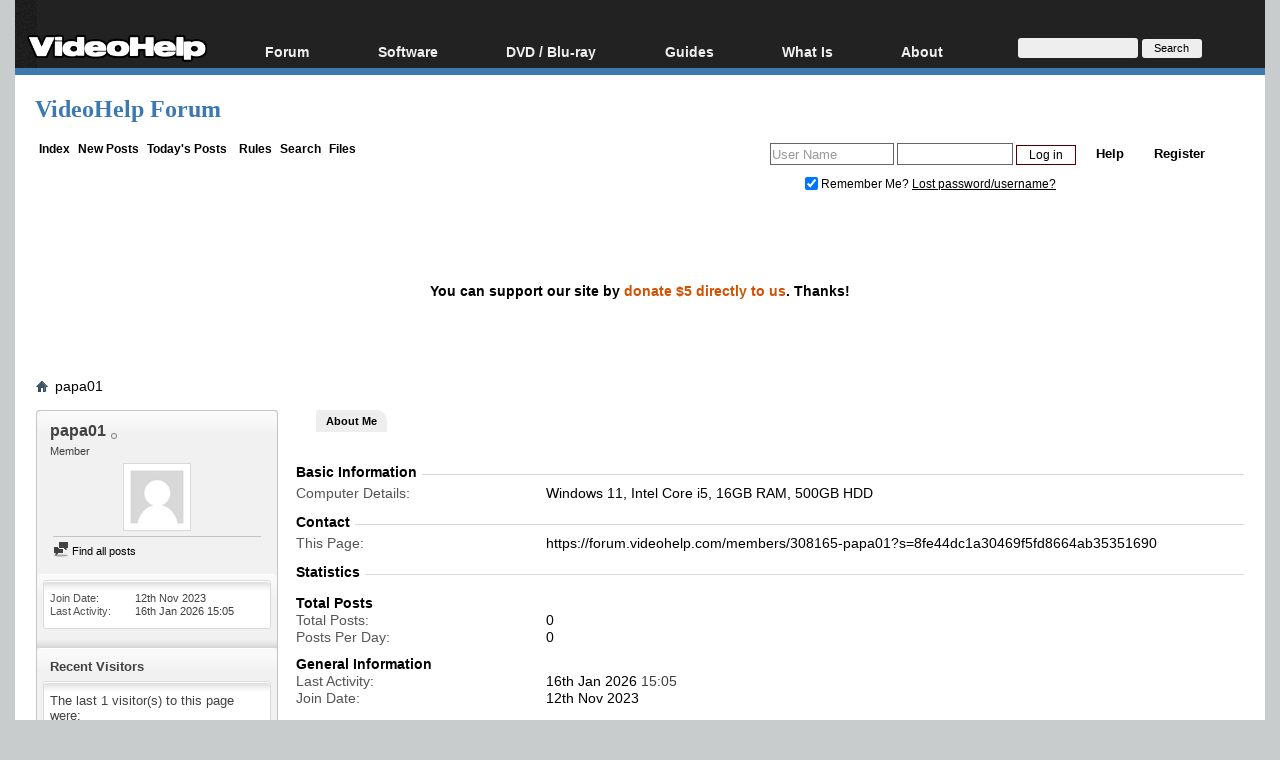

--- FILE ---
content_type: text/html; charset=utf-8
request_url: https://www.google.com/recaptcha/api2/aframe
body_size: 270
content:
<!DOCTYPE HTML><html><head><meta http-equiv="content-type" content="text/html; charset=UTF-8"></head><body><script nonce="lZdXV32jTS-KPBoYEM7X4w">/** Anti-fraud and anti-abuse applications only. See google.com/recaptcha */ try{var clients={'sodar':'https://pagead2.googlesyndication.com/pagead/sodar?'};window.addEventListener("message",function(a){try{if(a.source===window.parent){var b=JSON.parse(a.data);var c=clients[b['id']];if(c){var d=document.createElement('img');d.src=c+b['params']+'&rc='+(localStorage.getItem("rc::a")?sessionStorage.getItem("rc::b"):"");window.document.body.appendChild(d);sessionStorage.setItem("rc::e",parseInt(sessionStorage.getItem("rc::e")||0)+1);localStorage.setItem("rc::h",'1768963214578');}}}catch(b){}});window.parent.postMessage("_grecaptcha_ready", "*");}catch(b){}</script></body></html>